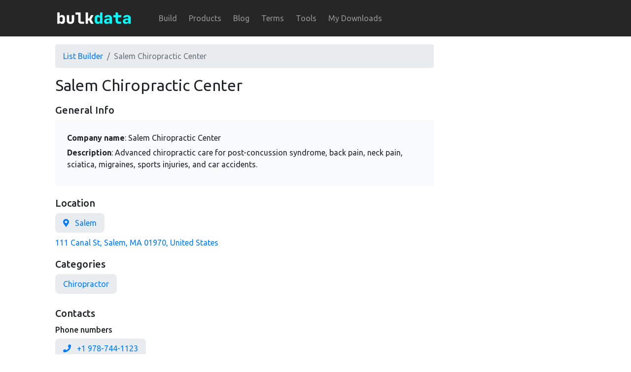

--- FILE ---
content_type: text/html; charset=utf-8
request_url: https://bulkdata.io/en/dataset/companies/9s2PJ2l14enZOcdty3rGIEhlqFGYAo1Xn5iGC6LxMQclgwgBfgt7op3oAQ/view
body_size: 5845
content:











<!doctype html>
<html lang="en">
<head>
    <meta charset="utf-8">
    <meta name="viewport" content="width=device-width, initial-scale=1, shrink-to-fit=no">

    <title>Salem Chiropractic Center - Businesses List - bulkdata</title>
    <meta name="description" content="Salem Chiropractic Center - information about company, Advanced chiropractic care for post-concussion syndrome, back pain, neck pain, sciatica, migraines, sports injuries, and car accidents.">

    <!-- Global site tag (gtag.js) - Google Analytics -->
    <script async src="https://www.googletagmanager.com/gtag/js?id=G-HMNC044GBN"></script>
    <script>
      window.dataLayer = window.dataLayer || [];
      function gtag(){dataLayer.push(arguments);}
      gtag('js', new Date());

      gtag('config', 'G-HMNC044GBN');
    </script>
    <!-- End Google Analytics -->
    <meta name="theme-color" content="#121212">

    <!-- Icons -->

    <!-- Generics icons -->
    <link rel="icon" href="/static/icon/favicon-32.png" sizes="32x32">
    <link rel="icon" href="/static/icon/favicon-57.png" sizes="57x57">
    <link rel="icon" href="/static/icon/favicon-72.png" sizes="72x72">
    <link rel="icon" href="/static/icon/favicon-96.png" sizes="96x96">
    <link rel="icon" href="/static/icon/favicon-120.png" sizes="120x120">
    <link rel="icon" href="/static/icon/favicon-128.png" sizes="128x128">
    <link rel="icon" href="/static/icon/favicon-144.png" sizes="144x144">
    <link rel="icon" href="/static/icon/favicon-152.png" sizes="152x152">
    <link rel="icon" href="/static/icon/favicon-195.png" sizes="195x195">
    <link rel="icon" href="/static/icon/favicon-228.png" sizes="228x228">

    <!-- Android -->
    <link rel="shortcut icon" sizes="195x195" href="/static/icon/favicon-195.png">

    <!-- iOS -->
    <link rel="apple-touch-icon" href="/static/icon/favicon-120.png" sizes="120x120">
    <link rel="apple-touch-icon" href="/static/icon/favicon-152.png" sizes="152x152">
    <link rel="apple-touch-icon" href="/static/icon/favicon-195.png" sizes="195x195">
    <link rel="apple-touch-icon" href="/static/icon/favicon-228.png" sizes="228x228">

    <!-- Windows 8 IE 10-->
    <meta name="msapplication-TileColor" content="#121212">
    <meta name="msapplication-TileImage" content="/static/icon/favicon-144.png">

    <!-- Safari Mask -->
    <link rel="mask-icon" href="/static/icon/favicon_transparent.svg">

    <link rel="sitemap" type="application/xml" title="Sitemap"
          href="/sitemap.xml"/>

    
        
    
        
            <link rel="alternate"
                  href="https://bulkdata.io/en-gb/dataset/companies/9s2PJ2l14enZOcdty3rGIEhlqFGYAo1Xn5iGC6LxMQclgwgBfgt7op3oAQ/view"
                  hreflang="en-gb">
        
    

    <link rel="alternate"
          href="https://bulkdata.io/en/dataset/companies/9s2PJ2l14enZOcdty3rGIEhlqFGYAo1Xn5iGC6LxMQclgwgBfgt7op3oAQ/view"
          hreflang="x-default">

    

    <link href="/static/lib/bootstrap.min.css" rel="stylesheet" type="text/css" media="all"/>
    <link href="/static/css/main.css" rel="stylesheet" type="text/css" media="all"/>
</head>
<body>

<nav class="navbar navbar-expand-md site-header navbar-dark py-1 px-md-5">
    <a class="navbar-brand py-2 pl-md-5 ml-md-2" href="/en">
        <svg width="174" height="50" viewBox="0 0 393 113" fill="none" xmlns="http://www.w3.org/2000/svg">
            <path d="M27.536 30.16H38.336V42.4C38.336 43.072 38.312 43.816 38.264 44.632C38.264 45.4 38.24 46.12 38.192 46.792C38.096 47.608 38.024 48.424 37.976 49.24H38.696C39.08 46.888 40.16 45.04 41.936 43.696C43.76 42.352 46.088 41.68 48.92 41.68C51.032 41.68 52.928 42.04 54.608 42.76C56.288 43.48 57.728 44.512 58.928 45.856C60.176 47.2 61.112 48.832 61.736 50.752C62.408 52.672 62.744 54.808 62.744 57.16V66.88C62.744 69.328 62.408 71.536 61.736 73.504C61.112 75.424 60.176 77.08 58.928 78.472C57.728 79.816 56.288 80.872 54.608 81.64C52.928 82.36 51.032 82.72 48.92 82.72C46.088 82.72 43.76 82.048 41.936 80.704C40.16 79.36 39.08 77.488 38.696 75.088H38.048V82H27.536V30.16ZM38.336 66.88C38.336 68.752 38.936 70.288 40.136 71.488C41.336 72.688 43.016 73.288 45.176 73.288C47.336 73.288 48.992 72.664 50.144 71.416C51.344 70.168 51.944 68.536 51.944 66.52V57.52C51.944 55.504 51.32 53.92 50.072 52.768C48.872 51.616 47.24 51.04 45.176 51.04C43.112 51.04 41.456 51.64 40.208 52.84C38.96 53.992 38.336 55.552 38.336 57.52V66.88ZM81.6519 42.4V66.52C81.6519 71.08 83.6919 73.36 87.7719 73.36C91.8519 73.36 93.8919 71.08 93.8919 66.52V42.4H104.692V66.592C104.692 71.68 103.18 75.64 100.156 78.472C97.1799 81.304 93.0519 82.72 87.7719 82.72C82.3959 82.72 78.2199 81.304 75.2439 78.472C72.3159 75.592 70.8519 71.632 70.8519 66.592V42.4H81.6519ZM111.144 39.88V30.16H134.184V68.32C134.184 69.568 134.52 70.552 135.192 71.272C135.912 71.944 136.896 72.28 138.144 72.28H150.024V82H137.064C132.792 82 129.432 80.8 126.984 78.4C124.584 75.952 123.384 72.592 123.384 68.32V39.88H111.144ZM157.556 30.16H168.356V57.376H173.684L181.964 42.4H193.988L182.972 61.768L194.204 82H181.964L173.612 66.448H168.356V82H157.556V30.16Z"
                  fill="white"></path>
            <path d="M199.144 57.16C199.144 54.808 199.456 52.672 200.08 50.752C200.752 48.832 201.688 47.2 202.888 45.856C204.136 44.512 205.6 43.48 207.28 42.76C209.008 42.04 210.904 41.68 212.968 41.68C215.8 41.68 218.104 42.352 219.88 43.696C221.704 45.04 222.808 46.888 223.192 49.24H223.912C223.864 48.424 223.816 47.608 223.768 46.792C223.672 46.072 223.6 45.328 223.552 44.56C223.552 43.744 223.552 43.024 223.552 42.4V30.16H234.352V82H223.912V75.088H223.192C222.808 77.488 221.704 79.36 219.88 80.704C218.104 82.048 215.8 82.72 212.968 82.72C210.904 82.72 209.008 82.36 207.28 81.64C205.6 80.872 204.136 79.816 202.888 78.472C201.688 77.08 200.752 75.424 200.08 73.504C199.456 71.536 199.144 69.328 199.144 66.88V57.16ZM209.944 57.52V66.52C209.944 68.536 210.52 70.168 211.672 71.416C212.872 72.664 214.552 73.288 216.712 73.288C218.872 73.288 220.552 72.688 221.752 71.488C222.952 70.288 223.552 68.752 223.552 66.88V57.52C223.552 55.552 222.928 53.992 221.68 52.84C220.432 51.64 218.776 51.04 216.712 51.04C214.648 51.04 212.992 51.616 211.744 52.768C210.544 53.92 209.944 55.504 209.944 57.52ZM241.955 71.2C241.955 67.168 243.419 64 246.347 61.696C249.275 59.344 253.259 58.168 258.299 58.168H266.867V54.64C266.867 53.248 266.267 52.12 265.067 51.256C263.915 50.392 262.331 49.96 260.315 49.96C258.539 49.96 257.051 50.296 255.851 50.968C254.699 51.592 253.955 52.456 253.619 53.56H243.179C243.467 51.736 244.067 50.104 244.979 48.664C245.939 47.176 247.163 45.928 248.651 44.92C250.139 43.864 251.867 43.072 253.835 42.544C255.803 41.968 257.963 41.68 260.315 41.68C262.907 41.68 265.259 41.992 267.371 42.616C269.531 43.24 271.355 44.128 272.843 45.28C274.379 46.384 275.555 47.728 276.371 49.312C277.235 50.896 277.667 52.672 277.667 54.64V82H267.371V74.08H266.723C266.387 76.768 265.115 78.88 262.907 80.416C260.747 81.952 257.939 82.72 254.483 82.72C250.643 82.72 247.595 81.688 245.339 79.624C243.083 77.56 241.955 74.752 241.955 71.2ZM252.755 69.472C252.755 71.008 253.283 72.232 254.339 73.144C255.443 74.008 257.003 74.44 259.019 74.44C261.323 74.44 263.195 73.912 264.635 72.856C266.123 71.752 266.867 70.36 266.867 68.68V64.648H258.299C256.619 64.648 255.275 65.08 254.267 65.944C253.259 66.76 252.755 67.936 252.755 69.472ZM284.551 42.4H294.991V30.16H305.791V42.4H320.551V52.12H305.791V68.32C305.791 69.568 306.127 70.552 306.799 71.272C307.519 71.944 308.503 72.28 309.751 72.28H319.831V82H308.671C304.399 82 301.039 80.8 298.591 78.4C296.191 75.952 294.991 72.592 294.991 68.32V52.12H284.551V42.4ZM328.299 71.2C328.299 67.168 329.763 64 332.691 61.696C335.619 59.344 339.603 58.168 344.643 58.168H353.211V54.64C353.211 53.248 352.611 52.12 351.411 51.256C350.259 50.392 348.675 49.96 346.659 49.96C344.883 49.96 343.395 50.296 342.195 50.968C341.043 51.592 340.299 52.456 339.963 53.56H329.523C329.811 51.736 330.411 50.104 331.323 48.664C332.283 47.176 333.507 45.928 334.995 44.92C336.483 43.864 338.211 43.072 340.179 42.544C342.147 41.968 344.307 41.68 346.659 41.68C349.251 41.68 351.603 41.992 353.715 42.616C355.875 43.24 357.699 44.128 359.187 45.28C360.723 46.384 361.899 47.728 362.715 49.312C363.579 50.896 364.011 52.672 364.011 54.64V82H353.715V74.08H353.067C352.731 76.768 351.459 78.88 349.251 80.416C347.091 81.952 344.283 82.72 340.827 82.72C336.987 82.72 333.939 81.688 331.683 79.624C329.427 77.56 328.299 74.752 328.299 71.2ZM339.099 69.472C339.099 71.008 339.627 72.232 340.683 73.144C341.787 74.008 343.347 74.44 345.363 74.44C347.667 74.44 349.539 73.912 350.979 72.856C352.467 71.752 353.211 70.36 353.211 68.68V64.648H344.643C342.963 64.648 341.619 65.08 340.611 65.944C339.603 66.76 339.099 67.936 339.099 69.472Z"
                  fill="#00FFFF"></path>
        </svg>
    </a>

    <button class="navbar-toggler" type="button" data-toggle="collapse" data-target="#collapsibleNavbar">
        <span class="navbar-toggler-icon"></span>
    </button>

    <div class="collapse navbar-collapse" id="collapsibleNavbar">
        <ul class="navbar-nav">
            <li class="nav-item mr-md-2">
                <a class="nav-link" href="/en/dataset/companies">Build</a>
            </li>
            <li class="nav-item mr-md-2">
                <a class="nav-link" href="/en/products/">Products</a>
            </li>
            <li class="nav-item mr-md-2">
                <a class="nav-link" href="/en/blog">Blog</a>
            </li>
            <li class="nav-item mr-md-2">
                <a class="nav-link" href="/en/terms">Terms</a>
            </li>
            <li class="nav-item mr-md-2">
                <a class="nav-link" href="/en/tools">Tools</a>
            </li>
            <li class="nav-item mr-md-2">
                <a class="nav-link" href="/en/orders">My Downloads</a>
            </li>

            
        </ul>
    </div>
</nav>


    <div class="dataset-content-container p-4 p-lg-0">
        <div class="dataset-detail-container">
            <nav aria-label="breadcrumb" class="mt-3">
                <ol class="breadcrumb">
                    <li class="breadcrumb-item"><a href="/en/dataset/companies">List Builder</a></li>
                    <li class="breadcrumb-item active" aria-current="page">Salem Chiropractic Center</li>
                </ol>
            </nav>

            <h2 class="display-5 font-weight-normal">Salem Chiropractic Center</h2>
            <h5>General Info</h5>

            <div class="mb-4 p-4 bg-light">
                <p class="dataset-item">
                    <b>Company name</b>: Salem Chiropractic Center
                </p>

                
                    <p class="dataset-item">
                        <b>Description</b>: Advanced chiropractic care for post-concussion syndrome, back pain, neck pain, sciatica, migraines, sports injuries, and car accidents.
                    </p>
                



            </div>

            
                <h5>Location</h5>

                
                    <a
                            href="https://www.google.com/maps/search/?api=1&query=Salem"
                            target="_blank" rel="nofollow">
                        <div class="dataset-badge dataset-badge-active"><i class="icon fas fa-map-marker-alt"></i>
                            &nbsp; Salem</div>
                    </a>

                

                
                    <p class="dataset-item">
                        <a
                                href="https://www.google.com/maps/search/?api=1&query=111%20Canal%20St%2C%20Salem%2C%20MA%2001970%2C%20United%20States"
                                target="_blank" rel="nofollow">111 Canal St, Salem, MA 01970, United States</a>
                    </p>
                
            

            <h5>Categories</h5>

            <div>
                
                    <a href="/en/dataset/companies/build?filter-category=chiropractor">
                        <div class="dataset-badge dataset-badge-active">Chiropractor</div>
                    </a>
                
            </div>


            <h5>Contacts</h5>

            
                <h6>Phone numbers</h6>

                <div>
                    
                        <a href="tel:+19787441123" target="_blank">
                            <div class="dataset-badge dataset-badge-active"><i
                                    class="icon fas fa-phone"></i> &nbsp; +1 978-744-1123</div>
                        </a>
                    
                </div>
            

            
                <h6>Email</h6>

                <a href="/en/dataset/companies" target="_blank">
                    <div class="dataset-badge" data-toggle="tooltip" data-placement="top"
                         title="Full email available only in the list builder"><i
                            class="icon fas fa-envelope"></i> &nbsp; drt●●●●●@gmai●●●.com
                    </div>
                </a>
            

            
                <h6>Website</h6>

                <a href="http://drtroywilson.com/" rel="nofollow" target="_blank">
                    <div class="dataset-badge dataset-badge-active">http://drtroywilson.com/</div>
                </a>
            
        </div>
    </div>



<footer class="container py-5">
    <div class="row">
        <div class="col-12 col-md">
            <svg width="104" height="30" viewBox="20 0 393 113" fill="none" xmlns="http://www.w3.org/2000/svg">
                <path d="M27.536 30.16H38.336V42.4C38.336 43.072 38.312 43.816 38.264 44.632C38.264 45.4 38.24 46.12 38.192 46.792C38.096 47.608 38.024 48.424 37.976 49.24H38.696C39.08 46.888 40.16 45.04 41.936 43.696C43.76 42.352 46.088 41.68 48.92 41.68C51.032 41.68 52.928 42.04 54.608 42.76C56.288 43.48 57.728 44.512 58.928 45.856C60.176 47.2 61.112 48.832 61.736 50.752C62.408 52.672 62.744 54.808 62.744 57.16V66.88C62.744 69.328 62.408 71.536 61.736 73.504C61.112 75.424 60.176 77.08 58.928 78.472C57.728 79.816 56.288 80.872 54.608 81.64C52.928 82.36 51.032 82.72 48.92 82.72C46.088 82.72 43.76 82.048 41.936 80.704C40.16 79.36 39.08 77.488 38.696 75.088H38.048V82H27.536V30.16ZM38.336 66.88C38.336 68.752 38.936 70.288 40.136 71.488C41.336 72.688 43.016 73.288 45.176 73.288C47.336 73.288 48.992 72.664 50.144 71.416C51.344 70.168 51.944 68.536 51.944 66.52V57.52C51.944 55.504 51.32 53.92 50.072 52.768C48.872 51.616 47.24 51.04 45.176 51.04C43.112 51.04 41.456 51.64 40.208 52.84C38.96 53.992 38.336 55.552 38.336 57.52V66.88ZM81.6519 42.4V66.52C81.6519 71.08 83.6919 73.36 87.7719 73.36C91.8519 73.36 93.8919 71.08 93.8919 66.52V42.4H104.692V66.592C104.692 71.68 103.18 75.64 100.156 78.472C97.1799 81.304 93.0519 82.72 87.7719 82.72C82.3959 82.72 78.2199 81.304 75.2439 78.472C72.3159 75.592 70.8519 71.632 70.8519 66.592V42.4H81.6519ZM111.144 39.88V30.16H134.184V68.32C134.184 69.568 134.52 70.552 135.192 71.272C135.912 71.944 136.896 72.28 138.144 72.28H150.024V82H137.064C132.792 82 129.432 80.8 126.984 78.4C124.584 75.952 123.384 72.592 123.384 68.32V39.88H111.144ZM157.556 30.16H168.356V57.376H173.684L181.964 42.4H193.988L182.972 61.768L194.204 82H181.964L173.612 66.448H168.356V82H157.556V30.16Z"
                      fill="#6c757d"></path>
                <path d="M199.144 57.16C199.144 54.808 199.456 52.672 200.08 50.752C200.752 48.832 201.688 47.2 202.888 45.856C204.136 44.512 205.6 43.48 207.28 42.76C209.008 42.04 210.904 41.68 212.968 41.68C215.8 41.68 218.104 42.352 219.88 43.696C221.704 45.04 222.808 46.888 223.192 49.24H223.912C223.864 48.424 223.816 47.608 223.768 46.792C223.672 46.072 223.6 45.328 223.552 44.56C223.552 43.744 223.552 43.024 223.552 42.4V30.16H234.352V82H223.912V75.088H223.192C222.808 77.488 221.704 79.36 219.88 80.704C218.104 82.048 215.8 82.72 212.968 82.72C210.904 82.72 209.008 82.36 207.28 81.64C205.6 80.872 204.136 79.816 202.888 78.472C201.688 77.08 200.752 75.424 200.08 73.504C199.456 71.536 199.144 69.328 199.144 66.88V57.16ZM209.944 57.52V66.52C209.944 68.536 210.52 70.168 211.672 71.416C212.872 72.664 214.552 73.288 216.712 73.288C218.872 73.288 220.552 72.688 221.752 71.488C222.952 70.288 223.552 68.752 223.552 66.88V57.52C223.552 55.552 222.928 53.992 221.68 52.84C220.432 51.64 218.776 51.04 216.712 51.04C214.648 51.04 212.992 51.616 211.744 52.768C210.544 53.92 209.944 55.504 209.944 57.52ZM241.955 71.2C241.955 67.168 243.419 64 246.347 61.696C249.275 59.344 253.259 58.168 258.299 58.168H266.867V54.64C266.867 53.248 266.267 52.12 265.067 51.256C263.915 50.392 262.331 49.96 260.315 49.96C258.539 49.96 257.051 50.296 255.851 50.968C254.699 51.592 253.955 52.456 253.619 53.56H243.179C243.467 51.736 244.067 50.104 244.979 48.664C245.939 47.176 247.163 45.928 248.651 44.92C250.139 43.864 251.867 43.072 253.835 42.544C255.803 41.968 257.963 41.68 260.315 41.68C262.907 41.68 265.259 41.992 267.371 42.616C269.531 43.24 271.355 44.128 272.843 45.28C274.379 46.384 275.555 47.728 276.371 49.312C277.235 50.896 277.667 52.672 277.667 54.64V82H267.371V74.08H266.723C266.387 76.768 265.115 78.88 262.907 80.416C260.747 81.952 257.939 82.72 254.483 82.72C250.643 82.72 247.595 81.688 245.339 79.624C243.083 77.56 241.955 74.752 241.955 71.2ZM252.755 69.472C252.755 71.008 253.283 72.232 254.339 73.144C255.443 74.008 257.003 74.44 259.019 74.44C261.323 74.44 263.195 73.912 264.635 72.856C266.123 71.752 266.867 70.36 266.867 68.68V64.648H258.299C256.619 64.648 255.275 65.08 254.267 65.944C253.259 66.76 252.755 67.936 252.755 69.472ZM284.551 42.4H294.991V30.16H305.791V42.4H320.551V52.12H305.791V68.32C305.791 69.568 306.127 70.552 306.799 71.272C307.519 71.944 308.503 72.28 309.751 72.28H319.831V82H308.671C304.399 82 301.039 80.8 298.591 78.4C296.191 75.952 294.991 72.592 294.991 68.32V52.12H284.551V42.4ZM328.299 71.2C328.299 67.168 329.763 64 332.691 61.696C335.619 59.344 339.603 58.168 344.643 58.168H353.211V54.64C353.211 53.248 352.611 52.12 351.411 51.256C350.259 50.392 348.675 49.96 346.659 49.96C344.883 49.96 343.395 50.296 342.195 50.968C341.043 51.592 340.299 52.456 339.963 53.56H329.523C329.811 51.736 330.411 50.104 331.323 48.664C332.283 47.176 333.507 45.928 334.995 44.92C336.483 43.864 338.211 43.072 340.179 42.544C342.147 41.968 344.307 41.68 346.659 41.68C349.251 41.68 351.603 41.992 353.715 42.616C355.875 43.24 357.699 44.128 359.187 45.28C360.723 46.384 361.899 47.728 362.715 49.312C363.579 50.896 364.011 52.672 364.011 54.64V82H353.715V74.08H353.067C352.731 76.768 351.459 78.88 349.251 80.416C347.091 81.952 344.283 82.72 340.827 82.72C336.987 82.72 333.939 81.688 331.683 79.624C329.427 77.56 328.299 74.752 328.299 71.2ZM339.099 69.472C339.099 71.008 339.627 72.232 340.683 73.144C341.787 74.008 343.347 74.44 345.363 74.44C347.667 74.44 349.539 73.912 350.979 72.856C352.467 71.752 353.211 70.36 353.211 68.68V64.648H344.643C342.963 64.648 341.619 65.08 340.611 65.944C339.603 66.76 339.099 67.936 339.099 69.472Z"
                      fill="#6c757d"></path>
            </svg>
            <small class="d-block mb-3 text-muted">&copy; 2018-2025</small>
        </div>
        <div class="col-6 col-md">
            <h5>Main</h5>
            <ul class="list-unstyled text-small">
                <li><a class="text-muted" href="/en/dataset/companies">Build</a></li>
                <li><a class="text-muted"
                       href="/en/dataset/companies/categories">All Categories</a>
                </li>
                <li><a class="text-muted" href="/en/products/">Products</a></li>
                <li><a class="text-muted" href="/en/blog">Blog</a></li>
                <li><a class="text-muted" href="/en/orders">My Downloads</a></li>
            </ul>
        </div>
        <div class="col-6 col-md">
            <h5>Resources</h5>
            <ul class="list-unstyled text-small">
                <li><a class="text-muted" href="/en/terms">Terms</a></li>
                <li><a class="text-muted" href="/en/tools">Tools</a></li>
                <li><a class="text-muted" href="/en/contact-us">Contact Us</a></li>
                <li><a class="text-muted" href="/en/privacy">Privacy</a></li>
                <li><a class="text-muted" target="_blank" href="https://medium.com/@zakkcano">Medium</a></li>
                <li><a class="text-muted" target="_blank" href="https://github.com/bulkdataio/bulkdata">GitHub</a></li>
            </ul>
        </div>
        <div class="col-6 col-md">
            <h5>Language</h5>

            <ul class="list-unstyled text-small">
                
                    <li><a class="text-muted"
                           href="/en/dataset/companies/9s2PJ2l14enZOcdty3rGIEhlqFGYAo1Xn5iGC6LxMQclgwgBfgt7op3oAQ/view">English US</a>
                    </li>
                
                    <li><a class="text-muted"
                           href="/en-gb/dataset/companies/9s2PJ2l14enZOcdty3rGIEhlqFGYAo1Xn5iGC6LxMQclgwgBfgt7op3oAQ/view">British English</a>
                    </li>
                
            </ul>
        </div>
    </div>
</footer>

<script src="/static/lib/jquery.min.js"></script>
<script src="/static/lib/popper.min.js"></script>
<script src="/static/lib/bootstrap.min.js"></script>
<script src="/static/lib/fontawesome.js"></script>


    <script>
        $(function () {
            $('[data-toggle="tooltip"]').tooltip()
        })
    </script>

<link rel="preconnect" href="https://fonts.googleapis.com">
<link rel="preconnect" href="https://fonts.gstatic.com" crossorigin>
<link href="https://fonts.googleapis.com/css2?family=Ubuntu:wght@400;500;700&display=swap" rel="stylesheet">
</body>
</html>


--- FILE ---
content_type: text/css
request_url: https://bulkdata.io/static/css/main.css
body_size: 2560
content:
body {
    font-family: 'Ubuntu', sans-serif !important;
}

.bd-placeholder-img {
    font-size: 1.125rem;
    text-anchor: middle;
    -webkit-user-select: none;
    -moz-user-select: none;
    -ms-user-select: none;
    user-select: none;
}

@media (min-width: 768px) {
    .bd-placeholder-img-lg {
        font-size: 3.5rem;
    }
}

.container {
    max-width: 768px;
}

@media (min-width: 768px) {
    .container {
        margin-left: 6.6rem;
    }
}

.dataset-content-container {
    max-width: 992px;
}

@media (min-width: 992px) {
    .dataset-content-container {
        margin-left: 7.0rem;
    }
}

/* Dataset */

.dataset-item {
    margin-bottom: 0.4rem !important;
}

.dataset-detail-container {
    max-width: 768px;
}

.dataset-detail-container h5 {
    margin-top: 20px;
}

.dataset-detail-container h6 {
    margin-top: 12px;
}

.dataset-badge {
    display: inline-block;
    padding: 8px 16px;
    border-radius: 8px;
    background: #e9ecef;
    margin-right: 8px;
    margin-bottom: 8px;
}

.dataset-badge-active {
    cursor: pointer;
}

.dataset-badge-active:hover {
    background: #d3d7dc;
}

.dataset-form {
    opacity: 0;
    min-height: 120px;
}

.base-content {
    margin-top: 32px;
}

/**
Header
 */

.site-header {
    background-color: rgba(0, 0, 0, .85);
}

.site-header a {
    color: #999;
    transition: ease-in-out color .15s;
    padding-left: 1em;
    padding-right: 1em;
}

.site-header a:hover {
    color: #fff;
    text-decoration: none;
}

/*
 * Extra utilities
 */

.flex-equal > * {
    -ms-flex: 1;
    flex: 1;
}

@media (min-width: 768px) {
    .flex-md-equal > * {
        -ms-flex: 1;
        flex: 1;
    }
}

.btn > .icon {
    margin-right: 10px;
    width: 20px;
    height: 20px;
    display: inline-block;
}

.overflow-hidden {
    overflow: hidden;
}

/** Excel **/
.excel-main-window {
    background: #e5e5e5;
    border-radius: 6px;
    overflow: hidden;
}

.excel-header {
    display: flex;
    flex-direction: row;
    align-items: center;
    background: #1d6f42;
    text-align: center;
    height: 36px;
    padding-left: 10px;
}

.excel-header-button {
    border-radius: 16px;
    background: white;
    display: inline-block;
    width: 12px;
    height: 12px;
    margin-right: 6px;
    opacity: 0.4;
}

.excel-header-title {
    color: white;
    font-size: 14px;
    margin-left: -36px;
    flex-grow: 1;
    opacity: 0.8;
}

.excel-footer {
    padding: 6px 6px 6px 12px;
    font-size: 14px;
    background: #e0e0e0;
    color: #727272;
}

.excel-buy-banner {
    position: absolute;
    pointer-events: none;
    width: 100%;
    display: none;
    opacity: 0;
    bottom: 0;
    height: 160px;
    padding-top: 124px;
    color: #5c5c5c;
    text-shadow: 0 0 4px rgba(255, 255, 255, 1);
    background: linear-gradient(0deg, rgba(255, 255, 255, 1) 0%, rgba(255, 255, 255, 0.91) 30%, rgba(255, 255, 255, 0) 100%);
    text-align: center;
}

.excel-main-content {
    position: relative;
    height: 350px;
    max-width: 100%;
}

.jexcel_container {
    max-width: 100%;
}

.stats-card {
    text-align: center;
}

.landing-feature-card {
    height: 250px;
    text-align: center;
}

.landing-feature-card > .icon {
    margin: 1em;
    color: #212529;
    background: #ffc107;
    border-radius: 50%;
    width: 84px;
    height: 84px;
    line-height: 84px;
    text-align: center;
    font-size: 2.5em;
}

.paypal-buttons-container {
    max-width: 300px;
    height: 50px;
    margin-bottom: 6px;
}

.footer-paypal-buttons-container {
    margin-top: 12px;
    height: 50px;
}

@keyframes horizontal-scale {
    from {
        transform: translateY(0px);
    }

    to {
        transform: translateY(-12px);
    }
}

.detail-down-chevron {
    text-align: center;
    font-size: 32px;
    color: #ddd;
    cursor: pointer;

    animation-duration: 1s;
    animation-name: horizontal-scale;
    animation-iteration-count: infinite;
    animation-direction: alternate;
}

.landing-top-list {
    list-style: none;
}

.landing-top-list > li > i {
    margin: 5px 10px 5px 5px;
    color: #212529;
    background: #ffc107;
    border-radius: 50%;
    width: 32px;
    height: 32px;
    line-height: 32px;
    text-align: center;
    font-size: 16px;
}

.list-card-body {
    min-height: 150px;
    padding-bottom: 0;
}

.landing-reviews-list-row {
    margin-bottom: 16px;
}

.landing-review-icon {
    float: right;
    color: #c9c9c9;
    background: #ececec;
    border-radius: 50%;
    width: 48px;
    height: 48px;
    margin: 32px 0 0;
    line-height: 48px !important;
    text-align: center;
    font-size: 18px;
}

.landing-review-comment {
    display: inline-block;
    background: #ececec;
    border-radius: 8px;
    padding: 12px;
    margin-top: 8px;
}

.landing-review-username {
    font-weight: bold;
    margin-left: 12px;
    margin-right: 8px;
}

.landing-review-rating-bar {
    display: inline-block;
}

.landing-review-rating-bar-star {
    display: inline-block;
    font-size: 14px;
    color: #ffc107;
}

.landing-review-rating-bar-star-light {
    color: #dbdbdb !important;
}

/* Comparison table */
.comparison-table {
    border-spacing: 16px;
}

.comparison-table .comparison-table-parameter-column {
    text-align: left;
    color: #7d7d7d;
    font-weight: 500;
}

.comparison-table th, td {
    padding: 6px 12px;
    text-align: center;
    vertical-align: middle;
}

.comparison-table td {
    border-top: 2px solid #f1f1f1;
    border-bottom: 2px solid #f1f1f1;
}

@media (min-width: 768px) {
    .comparison-table td {
        min-width: 170px;
    }
}

.comparison-table .download-buttons-cell {
    border: none;
}

.comparison-table .fa-check {
    margin: 5px 10px 5px 5px;
    color: #212529;
    background: #ffc107;
    border-radius: 50%;
    width: 24px;
    height: 24px;
    line-height: 24px;
    text-align: center;
    font-size: 12px;
}

/* Login form */
.login-form {
    max-width: 300px;
}

.login-form-login-button {
    margin-top: 16px;
}

.message-panel {
    max-width: 800px;
}

.product-detail-header-buy-button-bar {
    margin-bottom: 12px;
}

/* Download free version form */
.download-free-version-button-confirm {
    margin-top: 16px;
    margin-bottom: 16px;
}

.download-free-version-subscribe-checkbox {
    margin-top: 32px;
    font-size: 14px;
    color: #929292;
}

.download-free-version-result-message {
    margin-bottom: 32px;
}

.blog-text {
    font-family: Georgia, Cambria, "Times New Roman", Times, serif;
    font-size: 20px;
}

.blog-text > p {
    margin-bottom: 32px;
}

.blog-text > h1 {
    font-family: "Helvetica Neue", Helvetica, Arial, sans-serif;
}

.blog-text > h2 {
    font-family: "Helvetica Neue", Helvetica, Arial, sans-serif;
}

.blog-text > h3 {
    font-family: "Helvetica Neue", Helvetica, Arial, sans-serif;
}

.blog-text > h4 {
    font-family: "Helvetica Neue", Helvetica, Arial, sans-serif;
}

.blog-text > h2 {
    margin-top: 18px;
    margin-bottom: 18px;
}

.blog-text > h3 {
    font-size: 16px !important;
}

.blog-list-description {
    text-decoration: none !important;
    color: black;
    opacity: 0.8;
}

.blog-list-description:hover {
    text-decoration: none !important;
}

.blog-profile {
    display: flex;
    flex-direction: row;
    align-items: center;
    margin-bottom: 24px;
}

.blog-profile-picture {
    width: 52px;
    height: 52px;
    border-radius: 50%;
    margin-right: 12px;
}

.blog-profile-info > p {
    margin: 0;
}

.highlighted-number-stat::before {
    content: '';
    display: block;
    background: #ffc107;
    width: 280px;
    height: 70px;
    position: absolute;
    z-index: -1;
    margin-top: 10px;
    left: 50%;
    transform: rotate(-3deg) translateX(-50%);
}

.highlighted-number-stat-span {
    color: black;
    background: #ffc107;
    box-shadow: 2px 0 0 #ffc107, -2px 0 0 #ffc107;
    transform: rotate(-3deg) translateX(-50%);
}


.header-product-stats {
    color: #6f6f6f;
    margin-left: 16px;
}

.header-product-stats-watching {
    animation: live-highlight 4s infinite;
}

@keyframes live-highlight {
    0% {
        color: #6f6f6f;
    }
    15% {
        color: #6f6f6f;
    }
    30% {
        color: #deb00a;
    }
    35% {
        color: #6f6f6f;
    }
    100% {
        color: #6f6f6f;
    }
}

.header-product-stats > i {
    margin-right: 8px;
}